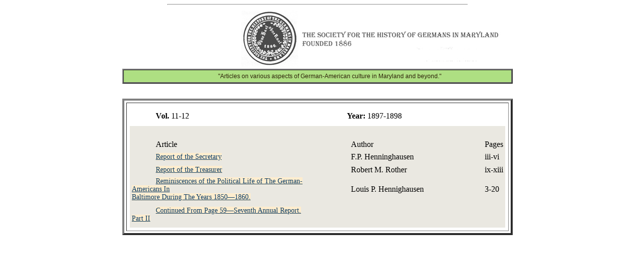

--- FILE ---
content_type: text/html
request_url: https://loyolanotredamelib.org/php/report05/Report11-12.htm
body_size: 2168
content:
<!DOCTYPE HTML PUBLIC "-//W3C//DTD HTML 4.01 Transitional//EN">
<html><!-- InstanceBegin template="/Templates/pages.dwt" codeOutsideHTMLIsLocked="false" -->
<head>
<!-- InstanceBeginEditable name="doctitle" -->
<title>Report 12</title>
<!-- InstanceEndEditable -->
<meta http-equiv="Content-Type" content="text/html; charset=iso-8859-1">
<!-- InstanceBeginEditable name="head" -->
<!-- InstanceEndEditable -->

<meta http-equiv="content-type" content="charset=ISO-8859-1"> 
<meta http-equiv="Content-Language" content="fr">
<link href="report.css" rel="stylesheet" type="text/css"> 
<!--the javascript below works to replace unwanted words from the search engine results - specifically 'Microsoft Word' (the docs are pdfs) and '.rtf' for same reason. The Second javasctip replaces blank target in link with target _new to open articles in new window C.L. May 05-2005 -->
<script language=JavaScript>
<!--
 var sWords = [/Microsoft Word -/ig, /.rtf/ig];
var dWord = '';
function rePlace(){
 theText = document.body.innerHTML;
 for(i=0;i<sWords.length;i++)
   theText=theText.replace(sWords[i],dWord)
 document.body.innerHTML=theText;
}

//-->
</script>

<script language=JavaScript>
<!--
 var sWords2 = [/target="">/ig, /.grtf/ig];
var dWord2 = 'target="_new">';
function rePlace2(){
 theText2 = document.body.innerHTML;
 for(i=0;i<sWords2.length;i++)
   theText2=theText2.replace(sWords2[i],dWord2)
 document.body.innerHTML=theText2;
}

//-->
</script>


</head>
<!--declare both javascript functions -->
<body onload="rePlace();rePlace2()">
<hr width="600">
<table width="73%" border="0" height="114" bordercolor="#AEDF82" align="center">
  <tr> 
    <td width="55%" bordercolor="#FF9900" height="102"> <p align="right"><font face="Georgia, Times New Roman, Times, serif"><a href="index.htm"><img src="images/histgerm.jpg" width="521" height="114" border="0" align="middle"></a></font></p></td>
  </tr>
</table>
<table height=30 cellspacing=0 cellpadding=0 width="77%" bgcolor=#6699cc 

      border=2 name="submenu" align="center">
  <tbody>
    <tr> 
      <td width=729 

  height=20 bordercolor="#334A43" bgcolor=#AEDF82> <div align="center"><font size="2">&quot;Articles 
          on various aspects of German-American culture in Maryland and beyond.&quot;</font> 
        </div></td>
    </tr>
  </tbody>
</table>
<br>
<!--This is the search form , codes reside in loyolanotredamelib.org mirror site because the mirror site can host php scripts. Look in loyolanotredamelib.org/php/olisearch/ . Search engine generated from Extreeme Search Engine Studio. The files = pdfs spidered via ftp method in SE Studio reside on libproject.loyola.edu .
If the Search code /olisearch/ is moved to another server the server should be  configured to use charset=ISO-8859-1" in php.ini and httpd.conf or else  you will see bad  characters in French results. C.L. May 05 2005-->
<!--<form name="SearchForm"  action="sessearch.php">
<font color="#003063" face="Verdana,Arial,Helvetica" style="font-size:12px" >Return results
<select name="cnt">
    <option value="7" selected>7</option>
    <option value="10">10</option>
    <option value="25">25</option>
  </select>
  <input type="text" name="q" size="30">
<input type="submit" value="Search">
  </font> 
</form> -->





<p align="center"><i><font color="#003063" size="2" face="Verdana,Arial,Helvetica"></font></i></p>
<table width="65%" border="4" align="center" cellpadding="6" cellspacing="4">
  <tr>
    <td bordercolor="#996633">
<table width="80%" height=24 
      border=0 align="center" cellpadding=0 cellspacing=0 name="submenu">
        <tbody>
          <tr> 
            <td width="155" 
  height=12> <table width="748" cellpadding="2">
                <tr> 
                  <td width="378" height="36"><strong>Vol.</strong><!-- InstanceBeginEditable name="Volume" --> 
              11-12 <!-- InstanceEndEditable --></td>
                  <td width="299"><strong>Year:</strong> <!-- InstanceBeginEditable name="Year" -->1897-1898<!-- InstanceEndEditable --></td>
                  <td width="49">&nbsp;</td>
                </tr>
              </table></td>
          </tr>
          <tr> 
            <td 
  height=12> <!-- InstanceBeginEditable name="Contents" --> 
              <table width="752" cellpadding="2" bgcolor="#EAE8E1">
                <tr> 
                  <td width="454">&nbsp;</td>
                  <td width="293">&nbsp;</td>
                  <td width="53">&nbsp;</td>
                </tr>
                <tr> 
                  <td>Article</td>
                  <td>Author</td>
                  <td>Pages</td>
                </tr>
                <tr> 
                  <td height="25"><a href="articles/pdfs/Report11Secretary.pdf" target="_new">Report 
                    of the Secretary </a><br> </td>
                  <td>F.P. Henninghausen</td>
                  <td> iii-vi</td>
                </tr>
                <tr> 
                  <td><a href="articles/pdfs/Report11Treasurer.pdf" target="_new">Report 
                    of the Treasurer</a><br> 
                  </td>
                  <td>Robert M. Rother </td>
                  <td>ix-xiii<br></td>
                </tr>
                <tr> 
                  <td><a href="articles/pdfs/Report1112Hennighausenp3-20.pdf" target="_new">Reminiscences 
                    of the Political Life of The German-Americans In<br>
                    Baltimore During The Years 1850&#8212;1860.</a></td>
                  <td>Louis P. Hennighausen</td>
                  <td>3-20</td>
                </tr>
                <tr> 
                  <td height="47"><a href="articles/pdfs/Report1112ReportspIX-IV.pdf" target="_new">Continued 
                    From Page 59&#8212;Seventh Annual Report.<br>
                    Part II</a></td>
                  <td>&nbsp;</td>
                  <td>&nbsp;</td>
                </tr>
              </table>
        <!-- InstanceEndEditable --></td>
          </tr>
        </tbody>
      </table></td>
  </tr>
</table>
</body>
<!-- InstanceEnd --></html>


--- FILE ---
content_type: text/css
request_url: https://loyolanotredamelib.org/php/report05/report.css
body_size: 566
content:
A:link
{
	COLOR: #083B66;
	FONT-SIZE: 14px;
	TEXT-DECORATION: underline;
	background-color: #FFEDCE;
}
A:hover
{
	COLOR: #4682B4;
	TEXT-DECORATION: none;
}
A:active
{
	COLOR: #083B66;
	TEXT-DECORATION: none;
}
A:visited
{
	COLOR: #783E21;
	TEXT-DECORATION: none;
}

DT, DD
{
	FONT-FAMILY: Arial,Helvetica,sans-serif;
	FONT-SIZE: 12px;
}
OL, UL, LI
{
	FONT-FAMILY: Arial,Helvetica,sans-serif;
	FONT-SIZE: 12px;
}
P
{
    FONT-FAMILY: Verdana, Arial, Helvetica, sans-serif;
    FONT-SIZE: 12px
}
H1
{
    FONT-FAMILY: Verdana, Arial, Helvetica, sans-serif;
    FONT-SIZE: 18px
}
H2
{
    FONT-FAMILY: Verdana, Arial, Helvetica, sans-serif;
    FONT-SIZE: 16px
}
H3
{
    FONT-FAMILY: Verdana, Arial, Helvetica, sans-serif;
    FONT-SIZE: 14px
}
H4
{
    FONT-FAMILY: Verdana, Arial, Helvetica, sans-serif;
    FONT-SIZE: 12px
}
FONT
{
	FONT-FAMILY: Arial,Helvetica,sans-serif;
	FONT-SIZE: 12px;
	COLOR: #2E2209;
}

BODY
{
	background-color: #FFFFFF;
	text-indent: 3em;
	padding-right: 10%;
	margin-left: 10%;
}


.fieldLabel
{
    COLOR: #000000;
    FONT-FAMILY: Verdana, Arial, Helvetica, sans-serif;
    FONT-SIZE: 12px;
    FONT-WEIGHT: bold
}

.pageTitle
{
    COLOR: #9F175E;
    FONT-FAMILY: Verdana, Arial, Helvetica, sans-serif;
    FONT-SIZE: 16px;
    FONT-WEIGHT: bold
}
.pageTitleMed
{
    COLOR: #9F175E;
    FONT-FAMILY: Verdana, Arial, Helvetica, sans-serif;
    FONT-SIZE: 14px;
    FONT-WEIGHT: bold
}
.errorText
{
    COLOR: #ff0000;
    FONT-FAMILY: Verdana, Arial, Helvetica, sans-serif;
    FONT-SIZE: 12px;
    FONT-WEIGHT: bold
}

.table
{
	border-top: 1px solid #62b3ff; 
	border-left: 1px solid #62b3ff;
}
.tableCell
{
    COLOR: #000000;
    FONT-FAMILY: Verdana, Arial, Helvetica, sans-serif;
    FONT-SIZE: 12px;
	border-bottom: 1px solid #62b3ff; 
	border-right: 1px solid #62b3ff;
}
.tableCellShaded
{
    COLOR: #000000;
    FONT-FAMILY: Verdana, Arial, Helvetica, sans-serif;
    FONT-SIZE: 12px;
	background-color: #eeeeee; 
	border-bottom: 1px solid #62b3ff; 
	border-right: 1px solid #62b3ff;
}
.tableCellHeading
{
    COLOR: #000000;
    FONT-FAMILY: Verdana, Arial, Helvetica, sans-serif;
    FONT-SIZE: 12px;
    FONT-WEIGHT: bold;
	padding-top: 8px; 
	padding-bottom: 8px; 
	background-color: #c9e5ff; 
	border-bottom: 1px solid #62b3ff; 
	border-right: 1px solid #62b3ff;
}
 
IMG.imgCentered
{
    VERTICAL-ALIGN: middle
}


